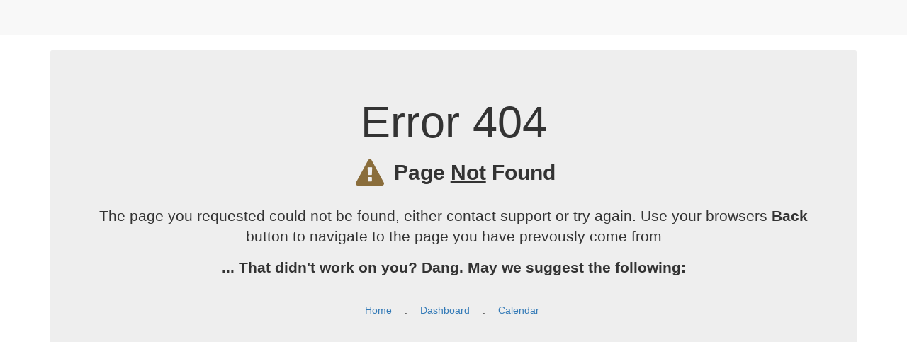

--- FILE ---
content_type: text/html
request_url: https://cpwconnect.state.co.us/error.html?statusCode=404
body_size: 1126
content:
<!DOCTYPE html>
<html lang="en">
<head>
    <meta charset="utf-8">
    <meta http-equiv="X-UA-Compatible" content="IE=edge">
    <meta name="viewport" content="width=device-width, initial-scale=1">
    <meta name="description" content="">
    <meta name="author" content="">
    <title>Error</title>
    <link href="/lib/bootstrap/css/bootstrap.min.css" rel="stylesheet" type="text/css" media="all" />
    <link href="/lib/font-awesome/css/font-awesome.min.css" rel="stylesheet" media="all" />
</head>

<body>
    <nav class="navbar navbar-default navbar-static-top">
        <div class="container">
            <div class="navbar-header">
            </div>
            <div id="navbar" class="navbar-collapse collapse">
                <ul class="nav navbar-nav"></ul>
                <ul class="nav navbar-nav navbar-right"></ul>
            </div>
        </div>
    </nav>
    <div class="container">
        <div class="jumbotron">
            <div id="error500" style="display:none;">
                <div class="row">
                    <div class="col-xs-12 col-sm-12 col-md-12 col-lg-12">
                        <div class="row">
                            <div class="col-sm-12">
                                <div class="text-center error-box">
                                    <h1 class="error-text-2 bounceInDown animated"> Error <span class="particle particle--c"></span><span class="particle particle--a"></span><span class="particle particle--b"></span></h1>
                                    <br>
                                    <p class="lead text-danger">
                                        An error occurred while processing your request.
                                    </p>
                                    <br>
                                    <div class="row">
                                        <div class="col-sm-12">
                                            <ul class="list-inline">
                                                <li>
                                                    &nbsp;<a href="/">Home</a>&nbsp;
                                                </li>
                                                <li>
                                                    .
                                                </li>
                                                <li>
                                                    &nbsp;<a href="/Dashboard">Dashboard</a>&nbsp;
                                                </li>
                                                <li>
                                                    .
                                                </li>
                                                <li>
                                                    &nbsp;<a href="/Calendar">Calendar</a>&nbsp;
                                                </li>
                                            </ul>
                                        </div>
                                    </div>
                                </div>
                            </div>
                        </div>
                    </div>
                </div>
            </div>
            <div id="error404" style="display:none;">
                <div class="row">
                    <div class="col-xs-12 col-sm-12 col-md-12 col-lg-12">
                        <div class="row">
                            <div class="col-sm-12">
                                <div class="text-center error-box">
                                    <h1 class="error-text-2 bounceInDown animated"> Error 404 <span class="particle particle--c"></span><span class="particle particle--a"></span><span class="particle particle--b"></span></h1>
                                    <h2 class="font-xl"><strong><i class="fa fa-fw fa-warning fa-lg text-warning"></i> Page <u>Not</u> Found</strong></h2>
                                    <br>
                                    <p class="lead">
                                        The page you requested could not be found, either contact support or try again. Use your browsers <b>Back</b> button to navigate to the page you have prevously come from
                                    </p>
                                    <p class="font-md">
                                        <b>... That didn't work on you? Dang. May we suggest the following:</b>
                                    </p>
                                    <br>
                                    <div class="row">
                                        <div class="col-sm-12">
                                            <ul class="list-inline">
                                                <li>
                                                    &nbsp;<a href="/">Home</a>&nbsp;
                                                </li>
                                                <li>
                                                    .
                                                </li>
                                                <li>
                                                    &nbsp;<a href="/Dashboard">Dashboard</a>&nbsp;
                                                </li>
                                                <li>
                                                    .
                                                </li>
                                                <li>
                                                    &nbsp;<a href="/Calendar">Calendar</a>&nbsp;
                                                </li>
                                            </ul>
                                        </div>
                                    </div>
                                </div>
                            </div>
                        </div>
                    </div>
                </div>
            </div>
        </div>
    </div>
    <script type="text/javascript">
        var statusCode = getQueryStringParameterByName('statusCode');

        if (statusCode == '404') {
            document.getElementById('error404').style.display = 'block';
            document.title = 'Page Not Found'
        } else {
            document.getElementById('error500').style.display = 'block';
            document.title = 'Error'
        }

        function getQueryStringParameterByName(name) {
            name = name.replace(/[\[]/, "\\[").replace(/[\]]/, "\\]").toLowerCase();

            var regex = new RegExp("[\\?&]" + name + "=([^&#]*)"), results = regex.exec(location.search.toLowerCase());

            return results === null ? "" : decodeURIComponent(results[1].replace(/\+/g, " "));
        }
    </script>
<script defer src="https://static.cloudflareinsights.com/beacon.min.js/vcd15cbe7772f49c399c6a5babf22c1241717689176015" integrity="sha512-ZpsOmlRQV6y907TI0dKBHq9Md29nnaEIPlkf84rnaERnq6zvWvPUqr2ft8M1aS28oN72PdrCzSjY4U6VaAw1EQ==" data-cf-beacon='{"version":"2024.11.0","token":"1f8aa60facd041289bcdd753c4b380c0","server_timing":{"name":{"cfCacheStatus":true,"cfEdge":true,"cfExtPri":true,"cfL4":true,"cfOrigin":true,"cfSpeedBrain":true},"location_startswith":null}}' crossorigin="anonymous"></script>
</body>
</html>